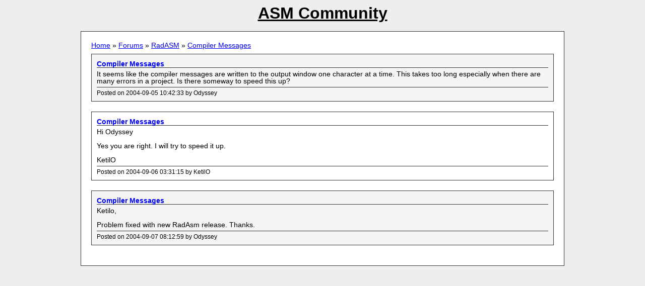

--- FILE ---
content_type: text/html; charset=utf-8
request_url: http://www.asmcommunity.net/forums/topic/19324/
body_size: 643
content:
<!DOCTYPE html>
<html>
 <head>
  <meta charset="utf-8" />
  <title>Compiler Messages - Forums - ASM Community</title>
  <link rel="stylesheet" type="text/css" href="../../../style.css" />
  <link rel="canonical" href="../?id=19324" />
     </head>
 <body>
  <div id="header">
   <h1><a href="../../../">ASM Community</a></h1>
  </div>
  <div id="content">
   <p class="breadcrumbs"><a href="../../../">Home</a> &raquo; <a href="../../">Forums</a> &raquo; <a href="../../board/?id=42">RadASM</a> &raquo; <a href="../?id=19324">Compiler Messages</a></p>
   <div class="post" id="post-149173">
    <div class="subject"><a href="#post-149173">Compiler Messages</a></div>
    <div class="body">It seems like the compiler messages are written to the output window one character at a time. This takes too long especially when there are many errors in a project. Is there someway to speed this up?</div>
    <div class="meta">Posted on 2004-09-05 10:42:33 by Odyssey</div>
   </div>
   <div class="post" id="post-149213">
    <div class="subject"><a href="#post-149213">Compiler Messages</a></div>
    <div class="body">Hi Odyssey<br /><br />Yes you are right. I will try to speed it up.<br /><br />KetilO</div>
    <div class="meta">Posted on 2004-09-06 03:31:15 by KetilO</div>
   </div>
   <div class="post" id="post-149287">
    <div class="subject"><a href="#post-149287">Compiler Messages</a></div>
    <div class="body">Ketilo, <br /><br />Problem fixed with new RadAsm release. Thanks.</div>
    <div class="meta">Posted on 2004-09-07 08:12:59 by Odyssey</div>
   </div>
  </div>
 </body>
</html>

--- FILE ---
content_type: text/css; charset=utf-8
request_url: http://www.asmcommunity.net/style.css
body_size: 1134
content:
* { box-sizing:border-box; margin:0; padding:0; }

body { font-family:Arial, Helvetica, sans-serif; font-size:14px; padding:10px; background:#eeeeee; line-height:1; }

strong, b { font-weight:bold; }
em, i { font-style:italic; }
u { text-decoration:underline; }

#header { margin:0 auto; text-align:center; }
#header h1 { margin:0 auto; text-align:center; font-size:32px; font-weight:bold; }
#header a { text-decoration:underline; color:black; }

#content { margin:20px auto 0 auto; font-size:14px; padding:20px; border:1px solid #333333; max-width:960px; background:#ffffff; }
#content h2 { font-size:16px; margin:20px 0 5px 0; font-weight:bold; }
#content h2:first-child { margin-top:0; }

#content ol, #content ul {
	margin-left: 10px;
}
#content ol li {
	margin:0 0 10px 20px;
	list-style-type:decimal;
}
#content ol ul li, #content ul li {
	margin: 4px 0 4px 20px;
	line-height: 16px;
	list-style-type:disc;
}

#content ul li ul li {
	list-style-type:circle;
}

#content p {
	font-size: 14px;
	line-height: 14px;
	text-decoration: none;
	letter-spacing: normal;
	text-align: left;
	vertical-align: top;
	word-spacing: normal;
	margin-bottom: 10px;
	page-break-before: always;
	page-break-after: always;
}

#content pre {
	font-family: "Lucida Console", "Courier New", Courier, mono;
	font-size: 12px;
	text-decoration: none;
	letter-spacing: normal;
	text-align: left;
	vertical-align: top;
	word-spacing: normal;
	white-space: pre;
	margin: 10px 50px;
	padding: 5px;
}

#content .notice { padding:5px; border:1px solid #cccccc; margin-bottom:10px; }

.listing { border-collapse:collapse; border-spacing:0; width:100%; margin:10px 0; }
.listing thead th { font-weight:bold; text-align:left; padding-bottom:3px; }
.listing tbody td { border:1px solid #666666; padding:5px; }
.listing tbody tr:hover td { background:#eeeeff; }
.listing th, .listing td { vertical-align:middle; }

.listing .name { }
.listing .topics, .listing .posts, .listing .replies { width:70px; text-align:center; }
.listing .date { width:140px; text-align:center; }
.listing .size { width:70px; text-align:right; }

.listing tr:nth-child(even) td { background:#f4f4f4; }
.listing .nested td.name { padding-left:15px; }

.post { width:100%; margin-bottom:20px; border:1px solid #333333; padding:10px; }
.post:nth-child(even) { background:#f4f4f4; }
.post .subject { margin:2px 0; border-bottom:1px solid #333333; font-weight:bold; }
.post .subject a { text-decoration:none; }
.post .body { margin:5px 0; }
.post .meta { margin-top:5px; padding-top:5px; border-top:1px solid #333333; font-size:12px; }
.post img { max-width:100%; margin:2px 0; }
.post .attachments { margin-top:5px; padding-top:5px; border-top:1px solid #333333; font-size:12px; }

.post pre, .post .quote { border:1px solid #cccccc; padding:10px; }
.post pre code { white-space:normal; display:block; overflow-y:scroll; max-height:200px; }
.post pre br:first-child, .quote br:first-child { display:none; }
.post pre br:last-child, .quote br:last-child { display:none; }

.post .quote {
	background:#dddddd;
	font-size:12px;
}

.pagination { width:100%; margin:10px 0; }
.pagination a, .pagination input { display:inline-block; margin:0 10px 0 0; padding:0; }
.pagination input[type="number"] { width:100px; }

.clear { clear:both; }

.text-left { text-align:left; }
.text-right { text-align:right; }
.text-center { text-align:center; }

.mono { font-family: "Lucida Console", "Courier New", Courier, mono; }
.strike { text-decoration: line-through; }
